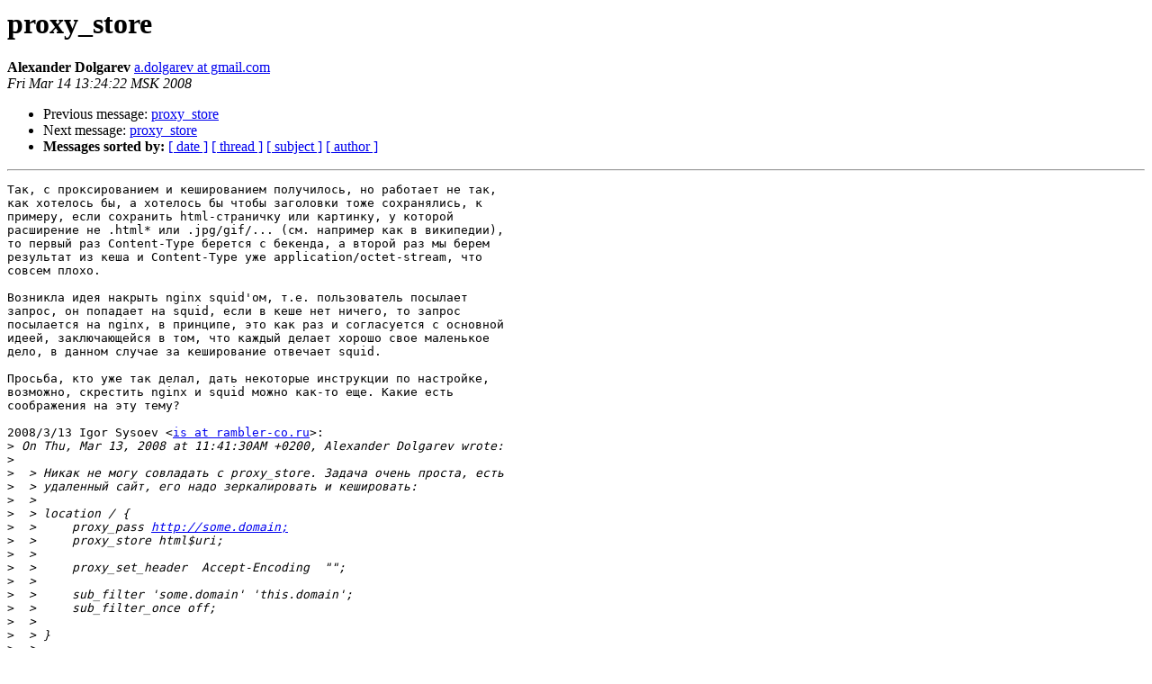

--- FILE ---
content_type: text/html
request_url: https://mailman.nginx.org/pipermail/nginx-ru/2008-March/016923.html
body_size: 9114
content:
<!DOCTYPE HTML PUBLIC "-//W3C//DTD HTML 3.2//EN">
<HTML>
 <HEAD>
   <TITLE> proxy_store
   </TITLE>
   <LINK REL="Index" HREF="index.html" >
   <LINK REL="made" HREF="mailto:nginx-ru%40nginx.org?Subject=Re%3A%20proxy_store&In-Reply-To=%3Cfb7e57860803140324l7c746ae7uab2ea149060774db%40mail.gmail.com%3E">
   <META NAME="robots" CONTENT="index,nofollow">
   <META http-equiv="Content-Type" content="text/html; charset=us-ascii">
   <LINK REL="Previous"  HREF="016892.html">
   <LINK REL="Next"  HREF="016924.html">
 </HEAD>
 <BODY BGCOLOR="#ffffff">
   <H1>proxy_store</H1>
    <B>Alexander Dolgarev</B> 
    <A HREF="mailto:nginx-ru%40nginx.org?Subject=Re%3A%20proxy_store&In-Reply-To=%3Cfb7e57860803140324l7c746ae7uab2ea149060774db%40mail.gmail.com%3E"
       TITLE="proxy_store">a.dolgarev at gmail.com
       </A><BR>
    <I>Fri Mar 14 13:24:22 MSK 2008</I>
    <P><UL>
        <LI>Previous message: <A HREF="016892.html">proxy_store
</A></li>
        <LI>Next message: <A HREF="016924.html">proxy_store
</A></li>
         <LI> <B>Messages sorted by:</B> 
              <a href="date.html#16923">[ date ]</a>
              <a href="thread.html#16923">[ thread ]</a>
              <a href="subject.html#16923">[ subject ]</a>
              <a href="author.html#16923">[ author ]</a>
         </LI>
       </UL>
    <HR>  
<!--beginarticle-->
<PRE>&#1058;&#1072;&#1082;, &#1089; &#1087;&#1088;&#1086;&#1082;&#1089;&#1080;&#1088;&#1086;&#1074;&#1072;&#1085;&#1080;&#1077;&#1084; &#1080; &#1082;&#1077;&#1096;&#1080;&#1088;&#1086;&#1074;&#1072;&#1085;&#1080;&#1077;&#1084; &#1087;&#1086;&#1083;&#1091;&#1095;&#1080;&#1083;&#1086;&#1089;&#1100;, &#1085;&#1086; &#1088;&#1072;&#1073;&#1086;&#1090;&#1072;&#1077;&#1090; &#1085;&#1077; &#1090;&#1072;&#1082;,
&#1082;&#1072;&#1082; &#1093;&#1086;&#1090;&#1077;&#1083;&#1086;&#1089;&#1100; &#1073;&#1099;, &#1072; &#1093;&#1086;&#1090;&#1077;&#1083;&#1086;&#1089;&#1100; &#1073;&#1099; &#1095;&#1090;&#1086;&#1073;&#1099; &#1079;&#1072;&#1075;&#1086;&#1083;&#1086;&#1074;&#1082;&#1080; &#1090;&#1086;&#1078;&#1077; &#1089;&#1086;&#1093;&#1088;&#1072;&#1085;&#1103;&#1083;&#1080;&#1089;&#1100;, &#1082;
&#1087;&#1088;&#1080;&#1084;&#1077;&#1088;&#1091;, &#1077;&#1089;&#1083;&#1080; &#1089;&#1086;&#1093;&#1088;&#1072;&#1085;&#1080;&#1090;&#1100; html-&#1089;&#1090;&#1088;&#1072;&#1085;&#1080;&#1095;&#1082;&#1091; &#1080;&#1083;&#1080; &#1082;&#1072;&#1088;&#1090;&#1080;&#1085;&#1082;&#1091;, &#1091; &#1082;&#1086;&#1090;&#1086;&#1088;&#1086;&#1081;
&#1088;&#1072;&#1089;&#1096;&#1080;&#1088;&#1077;&#1085;&#1080;&#1077; &#1085;&#1077; .html* &#1080;&#1083;&#1080; .jpg/gif/... (&#1089;&#1084;. &#1085;&#1072;&#1087;&#1088;&#1080;&#1084;&#1077;&#1088; &#1082;&#1072;&#1082; &#1074; &#1074;&#1080;&#1082;&#1080;&#1087;&#1077;&#1076;&#1080;&#1080;),
&#1090;&#1086; &#1087;&#1077;&#1088;&#1074;&#1099;&#1081; &#1088;&#1072;&#1079; Content-Type &#1073;&#1077;&#1088;&#1077;&#1090;&#1089;&#1103; &#1089; &#1073;&#1077;&#1082;&#1077;&#1085;&#1076;&#1072;, &#1072; &#1074;&#1090;&#1086;&#1088;&#1086;&#1081; &#1088;&#1072;&#1079; &#1084;&#1099; &#1073;&#1077;&#1088;&#1077;&#1084;
&#1088;&#1077;&#1079;&#1091;&#1083;&#1100;&#1090;&#1072;&#1090; &#1080;&#1079; &#1082;&#1077;&#1096;&#1072; &#1080; Content-Type &#1091;&#1078;&#1077; application/octet-stream, &#1095;&#1090;&#1086;
&#1089;&#1086;&#1074;&#1089;&#1077;&#1084; &#1087;&#1083;&#1086;&#1093;&#1086;.

&#1042;&#1086;&#1079;&#1085;&#1080;&#1082;&#1083;&#1072; &#1080;&#1076;&#1077;&#1103; &#1085;&#1072;&#1082;&#1088;&#1099;&#1090;&#1100; nginx squid'&#1086;&#1084;, &#1090;.&#1077;. &#1087;&#1086;&#1083;&#1100;&#1079;&#1086;&#1074;&#1072;&#1090;&#1077;&#1083;&#1100; &#1087;&#1086;&#1089;&#1099;&#1083;&#1072;&#1077;&#1090;
&#1079;&#1072;&#1087;&#1088;&#1086;&#1089;, &#1086;&#1085; &#1087;&#1086;&#1087;&#1072;&#1076;&#1072;&#1077;&#1090; &#1085;&#1072; squid, &#1077;&#1089;&#1083;&#1080; &#1074; &#1082;&#1077;&#1096;&#1077; &#1085;&#1077;&#1090; &#1085;&#1080;&#1095;&#1077;&#1075;&#1086;, &#1090;&#1086; &#1079;&#1072;&#1087;&#1088;&#1086;&#1089;
&#1087;&#1086;&#1089;&#1099;&#1083;&#1072;&#1077;&#1090;&#1089;&#1103; &#1085;&#1072; nginx, &#1074; &#1087;&#1088;&#1080;&#1085;&#1094;&#1080;&#1087;&#1077;, &#1101;&#1090;&#1086; &#1082;&#1072;&#1082; &#1088;&#1072;&#1079; &#1080; &#1089;&#1086;&#1075;&#1083;&#1072;&#1089;&#1091;&#1077;&#1090;&#1089;&#1103; &#1089; &#1086;&#1089;&#1085;&#1086;&#1074;&#1085;&#1086;&#1081;
&#1080;&#1076;&#1077;&#1077;&#1081;, &#1079;&#1072;&#1082;&#1083;&#1102;&#1095;&#1072;&#1102;&#1097;&#1077;&#1081;&#1089;&#1103; &#1074; &#1090;&#1086;&#1084;, &#1095;&#1090;&#1086; &#1082;&#1072;&#1078;&#1076;&#1099;&#1081; &#1076;&#1077;&#1083;&#1072;&#1077;&#1090; &#1093;&#1086;&#1088;&#1086;&#1096;&#1086; &#1089;&#1074;&#1086;&#1077; &#1084;&#1072;&#1083;&#1077;&#1085;&#1100;&#1082;&#1086;&#1077;
&#1076;&#1077;&#1083;&#1086;, &#1074; &#1076;&#1072;&#1085;&#1085;&#1086;&#1084; &#1089;&#1083;&#1091;&#1095;&#1072;&#1077; &#1079;&#1072; &#1082;&#1077;&#1096;&#1080;&#1088;&#1086;&#1074;&#1072;&#1085;&#1080;&#1077; &#1086;&#1090;&#1074;&#1077;&#1095;&#1072;&#1077;&#1090; squid.

&#1055;&#1088;&#1086;&#1089;&#1100;&#1073;&#1072;, &#1082;&#1090;&#1086; &#1091;&#1078;&#1077; &#1090;&#1072;&#1082; &#1076;&#1077;&#1083;&#1072;&#1083;, &#1076;&#1072;&#1090;&#1100; &#1085;&#1077;&#1082;&#1086;&#1090;&#1086;&#1088;&#1099;&#1077; &#1080;&#1085;&#1089;&#1090;&#1088;&#1091;&#1082;&#1094;&#1080;&#1080; &#1087;&#1086; &#1085;&#1072;&#1089;&#1090;&#1088;&#1086;&#1081;&#1082;&#1077;,
&#1074;&#1086;&#1079;&#1084;&#1086;&#1078;&#1085;&#1086;, &#1089;&#1082;&#1088;&#1077;&#1089;&#1090;&#1080;&#1090;&#1100; nginx &#1080; squid &#1084;&#1086;&#1078;&#1085;&#1086; &#1082;&#1072;&#1082;-&#1090;&#1086; &#1077;&#1097;&#1077;. &#1050;&#1072;&#1082;&#1080;&#1077; &#1077;&#1089;&#1090;&#1100;
&#1089;&#1086;&#1086;&#1073;&#1088;&#1072;&#1078;&#1077;&#1085;&#1080;&#1103; &#1085;&#1072; &#1101;&#1090;&#1091; &#1090;&#1077;&#1084;&#1091;?

2008/3/13 Igor Sysoev &lt;<A HREF="http://nginx.org/mailman/listinfo/nginx-ru">is at rambler-co.ru</A>&gt;:
&gt;<i> On Thu, Mar 13, 2008 at 11:41:30AM +0200, Alexander Dolgarev wrote:
</I>&gt;<i>
</I>&gt;<i>  &gt; &#1053;&#1080;&#1082;&#1072;&#1082; &#1085;&#1077; &#1084;&#1086;&#1075;&#1091; &#1089;&#1086;&#1074;&#1083;&#1072;&#1076;&#1072;&#1090;&#1100; &#1089; proxy_store. &#1047;&#1072;&#1076;&#1072;&#1095;&#1072; &#1086;&#1095;&#1077;&#1085;&#1100; &#1087;&#1088;&#1086;&#1089;&#1090;&#1072;, &#1077;&#1089;&#1090;&#1100;
</I>&gt;<i>  &gt; &#1091;&#1076;&#1072;&#1083;&#1077;&#1085;&#1085;&#1099;&#1081; &#1089;&#1072;&#1081;&#1090;, &#1077;&#1075;&#1086; &#1085;&#1072;&#1076;&#1086; &#1079;&#1077;&#1088;&#1082;&#1072;&#1083;&#1080;&#1088;&#1086;&#1074;&#1072;&#1090;&#1100; &#1080; &#1082;&#1077;&#1096;&#1080;&#1088;&#1086;&#1074;&#1072;&#1090;&#1100;:
</I>&gt;<i>  &gt;
</I>&gt;<i>  &gt; location / {
</I>&gt;<i>  &gt;     proxy_pass <A HREF="http://some.domain;">http://some.domain;</A>
</I>&gt;<i>  &gt;     proxy_store html$uri;
</I>&gt;<i>  &gt;
</I>&gt;<i>  &gt;     proxy_set_header  Accept-Encoding  &quot;&quot;;
</I>&gt;<i>  &gt;
</I>&gt;<i>  &gt;     sub_filter 'some.domain' 'this.domain';
</I>&gt;<i>  &gt;     sub_filter_once off;
</I>&gt;<i>  &gt;
</I>&gt;<i>  &gt; }
</I>&gt;<i>  &gt;
</I>&gt;<i>  &gt; &#1058;&#1086;&#1083;&#1100;&#1082;&#1086; &#1074;&#1086;&#1090; &#1082;&#1086;&#1085;&#1090;&#1077;&#1085;&#1090; &#1085;&#1077; &#1089;&#1086;&#1093;&#1088;&#1072;&#1085;&#1103;&#1077;&#1090;&#1089;&#1103; &#1074; html.
</I>&gt;<i>
</I>&gt;<i>  &#1057;&#1084;&#1086;&#1090;&#1088;&#1077;&#1090;&#1100; &#1074; error_log.
</I>&gt;<i>
</I>&gt;<i>
</I>&gt;<i>  &gt; &#1050;&#1072;&#1082; &#1087;&#1088;&#1072;&#1074;&#1080;&#1083;&#1100;&#1085;&#1086; &#1079;&#1077;&#1088;&#1082;&#1072;&#1083;&#1080;&#1088;&#1086;&#1074;&#1072;&#1090;&#1100; &#1089;&#1072;&#1081;&#1090;, &#1089;&#1086;&#1093;&#1088;&#1072;&#1085;&#1103;&#1103; &#1077;&#1075;&#1086; &#1082;&#1086;&#1087;&#1080;&#1102; &#1091; &#1089;&#1077;&#1073;&#1103; &#1085;&#1072; &#1089;&#1077;&#1088;&#1074;&#1077;&#1088;&#1077;?
</I>&gt;<i>
</I>&gt;<i>  <A HREF="http://sysoev.ru/nginx/docs/http/ngx_http_proxy_module.html#proxy_store">http://sysoev.ru/nginx/docs/http/ngx_http_proxy_module.html#proxy_store</A>
</I>&gt;<i>
</I>&gt;<i>
</I>&gt;<i>  --
</I>&gt;<i>  &#1048;&#1075;&#1086;&#1088;&#1100; &#1057;&#1099;&#1089;&#1086;&#1077;&#1074;
</I>&gt;<i>  <A HREF="http://sysoev.ru">http://sysoev.ru</A>
</I>&gt;<i>
</I>&gt;<i>
</I></PRE>

<!--endarticle-->
    <HR>
    <P><UL>
        <!--threads-->
	<LI>Previous message: <A HREF="016892.html">proxy_store
</A></li>
	<LI>Next message: <A HREF="016924.html">proxy_store
</A></li>
         <LI> <B>Messages sorted by:</B> 
              <a href="date.html#16923">[ date ]</a>
              <a href="thread.html#16923">[ thread ]</a>
              <a href="subject.html#16923">[ subject ]</a>
              <a href="author.html#16923">[ author ]</a>
         </LI>
       </UL>

<hr>
<a href="http://nginx.org/mailman/listinfo/nginx-ru">More information about the nginx-ru
mailing list</a><br>
</body></html>
